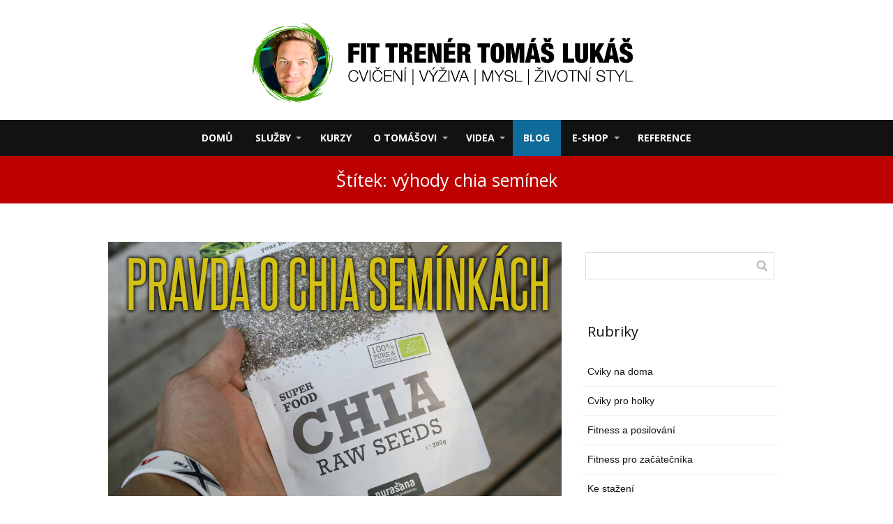

--- FILE ---
content_type: text/html; charset=UTF-8
request_url: https://www.tomaslukas.cz/tag/vyhody-chia-seminek/
body_size: 14403
content:
<!DOCTYPE html>
<html lang="cs">
	<head>
		<meta charset="UTF-8"/>
		<meta http-equiv="X-UA-Compatible" content="IE=edge"/>
		<meta name="viewport" content="width=device-width, initial-scale=1">
		<title>výhody chia semínek Archivy - TOMASLUKAS.CZTOMASLUKAS.CZ</title>

		<style type="text/css">
						#toplist_cz-2 {
							text-align: center;
							margin-left: auto;
							margin-right: auto;
						}
					</style><meta name='robots' content='index, follow, max-image-preview:large, max-snippet:-1, max-video-preview:-1' />

	<!-- This site is optimized with the Yoast SEO plugin v22.6 - https://yoast.com/wordpress/plugins/seo/ -->
	<link rel="canonical" href="https://www.tomaslukas.cz/tag/vyhody-chia-seminek/" />
	<meta property="og:locale" content="cs_CZ" />
	<meta property="og:type" content="article" />
	<meta property="og:title" content="výhody chia semínek Archivy - TOMASLUKAS.CZ" />
	<meta property="og:url" content="https://www.tomaslukas.cz/tag/vyhody-chia-seminek/" />
	<meta property="og:site_name" content="TOMASLUKAS.CZ" />
	<meta name="twitter:card" content="summary_large_image" />
	<script type="application/ld+json" class="yoast-schema-graph">{"@context":"https://schema.org","@graph":[{"@type":"CollectionPage","@id":"https://www.tomaslukas.cz/tag/vyhody-chia-seminek/","url":"https://www.tomaslukas.cz/tag/vyhody-chia-seminek/","name":"výhody chia semínek Archivy - TOMASLUKAS.CZ","isPartOf":{"@id":"https://www.tomaslukas.cz/#website"},"primaryImageOfPage":{"@id":"https://www.tomaslukas.cz/tag/vyhody-chia-seminek/#primaryimage"},"image":{"@id":"https://www.tomaslukas.cz/tag/vyhody-chia-seminek/#primaryimage"},"thumbnailUrl":"https://www.tomaslukas.cz/wp-content/uploads/2016/06/pravda.jpg","breadcrumb":{"@id":"https://www.tomaslukas.cz/tag/vyhody-chia-seminek/#breadcrumb"},"inLanguage":"cs"},{"@type":"ImageObject","inLanguage":"cs","@id":"https://www.tomaslukas.cz/tag/vyhody-chia-seminek/#primaryimage","url":"https://www.tomaslukas.cz/wp-content/uploads/2016/06/pravda.jpg","contentUrl":"https://www.tomaslukas.cz/wp-content/uploads/2016/06/pravda.jpg","width":1920,"height":1080},{"@type":"BreadcrumbList","@id":"https://www.tomaslukas.cz/tag/vyhody-chia-seminek/#breadcrumb","itemListElement":[{"@type":"ListItem","position":1,"name":"Domů","item":"https://www.tomaslukas.cz/"},{"@type":"ListItem","position":2,"name":"výhody chia semínek"}]},{"@type":"WebSite","@id":"https://www.tomaslukas.cz/#website","url":"https://www.tomaslukas.cz/","name":"TOMASLUKAS.CZ","description":"web zaměřený na fitness","potentialAction":[{"@type":"SearchAction","target":{"@type":"EntryPoint","urlTemplate":"https://www.tomaslukas.cz/?s={search_term_string}"},"query-input":"required name=search_term_string"}],"inLanguage":"cs"}]}</script>
	<!-- / Yoast SEO plugin. -->


<link rel='dns-prefetch' href='//app.smartemailing.cz' />
<link rel="alternate" type="application/rss+xml" title="TOMASLUKAS.CZ &raquo; RSS pro štítek výhody chia semínek" href="https://www.tomaslukas.cz/tag/vyhody-chia-seminek/feed/" />
<script type="text/javascript">
window._wpemojiSettings = {"baseUrl":"https:\/\/s.w.org\/images\/core\/emoji\/14.0.0\/72x72\/","ext":".png","svgUrl":"https:\/\/s.w.org\/images\/core\/emoji\/14.0.0\/svg\/","svgExt":".svg","source":{"concatemoji":"https:\/\/www.tomaslukas.cz\/wp-includes\/js\/wp-emoji-release.min.js?ver=6.3.2"}};
/*! This file is auto-generated */
!function(i,n){var o,s,e;function c(e){try{var t={supportTests:e,timestamp:(new Date).valueOf()};sessionStorage.setItem(o,JSON.stringify(t))}catch(e){}}function p(e,t,n){e.clearRect(0,0,e.canvas.width,e.canvas.height),e.fillText(t,0,0);var t=new Uint32Array(e.getImageData(0,0,e.canvas.width,e.canvas.height).data),r=(e.clearRect(0,0,e.canvas.width,e.canvas.height),e.fillText(n,0,0),new Uint32Array(e.getImageData(0,0,e.canvas.width,e.canvas.height).data));return t.every(function(e,t){return e===r[t]})}function u(e,t,n){switch(t){case"flag":return n(e,"\ud83c\udff3\ufe0f\u200d\u26a7\ufe0f","\ud83c\udff3\ufe0f\u200b\u26a7\ufe0f")?!1:!n(e,"\ud83c\uddfa\ud83c\uddf3","\ud83c\uddfa\u200b\ud83c\uddf3")&&!n(e,"\ud83c\udff4\udb40\udc67\udb40\udc62\udb40\udc65\udb40\udc6e\udb40\udc67\udb40\udc7f","\ud83c\udff4\u200b\udb40\udc67\u200b\udb40\udc62\u200b\udb40\udc65\u200b\udb40\udc6e\u200b\udb40\udc67\u200b\udb40\udc7f");case"emoji":return!n(e,"\ud83e\udef1\ud83c\udffb\u200d\ud83e\udef2\ud83c\udfff","\ud83e\udef1\ud83c\udffb\u200b\ud83e\udef2\ud83c\udfff")}return!1}function f(e,t,n){var r="undefined"!=typeof WorkerGlobalScope&&self instanceof WorkerGlobalScope?new OffscreenCanvas(300,150):i.createElement("canvas"),a=r.getContext("2d",{willReadFrequently:!0}),o=(a.textBaseline="top",a.font="600 32px Arial",{});return e.forEach(function(e){o[e]=t(a,e,n)}),o}function t(e){var t=i.createElement("script");t.src=e,t.defer=!0,i.head.appendChild(t)}"undefined"!=typeof Promise&&(o="wpEmojiSettingsSupports",s=["flag","emoji"],n.supports={everything:!0,everythingExceptFlag:!0},e=new Promise(function(e){i.addEventListener("DOMContentLoaded",e,{once:!0})}),new Promise(function(t){var n=function(){try{var e=JSON.parse(sessionStorage.getItem(o));if("object"==typeof e&&"number"==typeof e.timestamp&&(new Date).valueOf()<e.timestamp+604800&&"object"==typeof e.supportTests)return e.supportTests}catch(e){}return null}();if(!n){if("undefined"!=typeof Worker&&"undefined"!=typeof OffscreenCanvas&&"undefined"!=typeof URL&&URL.createObjectURL&&"undefined"!=typeof Blob)try{var e="postMessage("+f.toString()+"("+[JSON.stringify(s),u.toString(),p.toString()].join(",")+"));",r=new Blob([e],{type:"text/javascript"}),a=new Worker(URL.createObjectURL(r),{name:"wpTestEmojiSupports"});return void(a.onmessage=function(e){c(n=e.data),a.terminate(),t(n)})}catch(e){}c(n=f(s,u,p))}t(n)}).then(function(e){for(var t in e)n.supports[t]=e[t],n.supports.everything=n.supports.everything&&n.supports[t],"flag"!==t&&(n.supports.everythingExceptFlag=n.supports.everythingExceptFlag&&n.supports[t]);n.supports.everythingExceptFlag=n.supports.everythingExceptFlag&&!n.supports.flag,n.DOMReady=!1,n.readyCallback=function(){n.DOMReady=!0}}).then(function(){return e}).then(function(){var e;n.supports.everything||(n.readyCallback(),(e=n.source||{}).concatemoji?t(e.concatemoji):e.wpemoji&&e.twemoji&&(t(e.twemoji),t(e.wpemoji)))}))}((window,document),window._wpemojiSettings);
</script>
<style type="text/css">
img.wp-smiley,
img.emoji {
	display: inline !important;
	border: none !important;
	box-shadow: none !important;
	height: 1em !important;
	width: 1em !important;
	margin: 0 0.07em !important;
	vertical-align: -0.1em !important;
	background: none !important;
	padding: 0 !important;
}
</style>
	<link rel='stylesheet' id='sbi_styles-css' href='https://www.tomaslukas.cz/wp-content/plugins/instagram-feed/css/sbi-styles.min.css?ver=6.10.0' type='text/css' media='all' />
<link rel='stylesheet' id='wp-block-library-css' href='https://www.tomaslukas.cz/wp-includes/css/dist/block-library/style.min.css?ver=6.3.2' type='text/css' media='all' />
<style id='classic-theme-styles-inline-css' type='text/css'>
/*! This file is auto-generated */
.wp-block-button__link{color:#fff;background-color:#32373c;border-radius:9999px;box-shadow:none;text-decoration:none;padding:calc(.667em + 2px) calc(1.333em + 2px);font-size:1.125em}.wp-block-file__button{background:#32373c;color:#fff;text-decoration:none}
</style>
<style id='global-styles-inline-css' type='text/css'>
body{--wp--preset--color--black: #000000;--wp--preset--color--cyan-bluish-gray: #abb8c3;--wp--preset--color--white: #ffffff;--wp--preset--color--pale-pink: #f78da7;--wp--preset--color--vivid-red: #cf2e2e;--wp--preset--color--luminous-vivid-orange: #ff6900;--wp--preset--color--luminous-vivid-amber: #fcb900;--wp--preset--color--light-green-cyan: #7bdcb5;--wp--preset--color--vivid-green-cyan: #00d084;--wp--preset--color--pale-cyan-blue: #8ed1fc;--wp--preset--color--vivid-cyan-blue: #0693e3;--wp--preset--color--vivid-purple: #9b51e0;--wp--preset--gradient--vivid-cyan-blue-to-vivid-purple: linear-gradient(135deg,rgba(6,147,227,1) 0%,rgb(155,81,224) 100%);--wp--preset--gradient--light-green-cyan-to-vivid-green-cyan: linear-gradient(135deg,rgb(122,220,180) 0%,rgb(0,208,130) 100%);--wp--preset--gradient--luminous-vivid-amber-to-luminous-vivid-orange: linear-gradient(135deg,rgba(252,185,0,1) 0%,rgba(255,105,0,1) 100%);--wp--preset--gradient--luminous-vivid-orange-to-vivid-red: linear-gradient(135deg,rgba(255,105,0,1) 0%,rgb(207,46,46) 100%);--wp--preset--gradient--very-light-gray-to-cyan-bluish-gray: linear-gradient(135deg,rgb(238,238,238) 0%,rgb(169,184,195) 100%);--wp--preset--gradient--cool-to-warm-spectrum: linear-gradient(135deg,rgb(74,234,220) 0%,rgb(151,120,209) 20%,rgb(207,42,186) 40%,rgb(238,44,130) 60%,rgb(251,105,98) 80%,rgb(254,248,76) 100%);--wp--preset--gradient--blush-light-purple: linear-gradient(135deg,rgb(255,206,236) 0%,rgb(152,150,240) 100%);--wp--preset--gradient--blush-bordeaux: linear-gradient(135deg,rgb(254,205,165) 0%,rgb(254,45,45) 50%,rgb(107,0,62) 100%);--wp--preset--gradient--luminous-dusk: linear-gradient(135deg,rgb(255,203,112) 0%,rgb(199,81,192) 50%,rgb(65,88,208) 100%);--wp--preset--gradient--pale-ocean: linear-gradient(135deg,rgb(255,245,203) 0%,rgb(182,227,212) 50%,rgb(51,167,181) 100%);--wp--preset--gradient--electric-grass: linear-gradient(135deg,rgb(202,248,128) 0%,rgb(113,206,126) 100%);--wp--preset--gradient--midnight: linear-gradient(135deg,rgb(2,3,129) 0%,rgb(40,116,252) 100%);--wp--preset--font-size--small: 13px;--wp--preset--font-size--medium: 20px;--wp--preset--font-size--large: 36px;--wp--preset--font-size--x-large: 42px;--wp--preset--spacing--20: 0.44rem;--wp--preset--spacing--30: 0.67rem;--wp--preset--spacing--40: 1rem;--wp--preset--spacing--50: 1.5rem;--wp--preset--spacing--60: 2.25rem;--wp--preset--spacing--70: 3.38rem;--wp--preset--spacing--80: 5.06rem;--wp--preset--shadow--natural: 6px 6px 9px rgba(0, 0, 0, 0.2);--wp--preset--shadow--deep: 12px 12px 50px rgba(0, 0, 0, 0.4);--wp--preset--shadow--sharp: 6px 6px 0px rgba(0, 0, 0, 0.2);--wp--preset--shadow--outlined: 6px 6px 0px -3px rgba(255, 255, 255, 1), 6px 6px rgba(0, 0, 0, 1);--wp--preset--shadow--crisp: 6px 6px 0px rgba(0, 0, 0, 1);}:where(.is-layout-flex){gap: 0.5em;}:where(.is-layout-grid){gap: 0.5em;}body .is-layout-flow > .alignleft{float: left;margin-inline-start: 0;margin-inline-end: 2em;}body .is-layout-flow > .alignright{float: right;margin-inline-start: 2em;margin-inline-end: 0;}body .is-layout-flow > .aligncenter{margin-left: auto !important;margin-right: auto !important;}body .is-layout-constrained > .alignleft{float: left;margin-inline-start: 0;margin-inline-end: 2em;}body .is-layout-constrained > .alignright{float: right;margin-inline-start: 2em;margin-inline-end: 0;}body .is-layout-constrained > .aligncenter{margin-left: auto !important;margin-right: auto !important;}body .is-layout-constrained > :where(:not(.alignleft):not(.alignright):not(.alignfull)){max-width: var(--wp--style--global--content-size);margin-left: auto !important;margin-right: auto !important;}body .is-layout-constrained > .alignwide{max-width: var(--wp--style--global--wide-size);}body .is-layout-flex{display: flex;}body .is-layout-flex{flex-wrap: wrap;align-items: center;}body .is-layout-flex > *{margin: 0;}body .is-layout-grid{display: grid;}body .is-layout-grid > *{margin: 0;}:where(.wp-block-columns.is-layout-flex){gap: 2em;}:where(.wp-block-columns.is-layout-grid){gap: 2em;}:where(.wp-block-post-template.is-layout-flex){gap: 1.25em;}:where(.wp-block-post-template.is-layout-grid){gap: 1.25em;}.has-black-color{color: var(--wp--preset--color--black) !important;}.has-cyan-bluish-gray-color{color: var(--wp--preset--color--cyan-bluish-gray) !important;}.has-white-color{color: var(--wp--preset--color--white) !important;}.has-pale-pink-color{color: var(--wp--preset--color--pale-pink) !important;}.has-vivid-red-color{color: var(--wp--preset--color--vivid-red) !important;}.has-luminous-vivid-orange-color{color: var(--wp--preset--color--luminous-vivid-orange) !important;}.has-luminous-vivid-amber-color{color: var(--wp--preset--color--luminous-vivid-amber) !important;}.has-light-green-cyan-color{color: var(--wp--preset--color--light-green-cyan) !important;}.has-vivid-green-cyan-color{color: var(--wp--preset--color--vivid-green-cyan) !important;}.has-pale-cyan-blue-color{color: var(--wp--preset--color--pale-cyan-blue) !important;}.has-vivid-cyan-blue-color{color: var(--wp--preset--color--vivid-cyan-blue) !important;}.has-vivid-purple-color{color: var(--wp--preset--color--vivid-purple) !important;}.has-black-background-color{background-color: var(--wp--preset--color--black) !important;}.has-cyan-bluish-gray-background-color{background-color: var(--wp--preset--color--cyan-bluish-gray) !important;}.has-white-background-color{background-color: var(--wp--preset--color--white) !important;}.has-pale-pink-background-color{background-color: var(--wp--preset--color--pale-pink) !important;}.has-vivid-red-background-color{background-color: var(--wp--preset--color--vivid-red) !important;}.has-luminous-vivid-orange-background-color{background-color: var(--wp--preset--color--luminous-vivid-orange) !important;}.has-luminous-vivid-amber-background-color{background-color: var(--wp--preset--color--luminous-vivid-amber) !important;}.has-light-green-cyan-background-color{background-color: var(--wp--preset--color--light-green-cyan) !important;}.has-vivid-green-cyan-background-color{background-color: var(--wp--preset--color--vivid-green-cyan) !important;}.has-pale-cyan-blue-background-color{background-color: var(--wp--preset--color--pale-cyan-blue) !important;}.has-vivid-cyan-blue-background-color{background-color: var(--wp--preset--color--vivid-cyan-blue) !important;}.has-vivid-purple-background-color{background-color: var(--wp--preset--color--vivid-purple) !important;}.has-black-border-color{border-color: var(--wp--preset--color--black) !important;}.has-cyan-bluish-gray-border-color{border-color: var(--wp--preset--color--cyan-bluish-gray) !important;}.has-white-border-color{border-color: var(--wp--preset--color--white) !important;}.has-pale-pink-border-color{border-color: var(--wp--preset--color--pale-pink) !important;}.has-vivid-red-border-color{border-color: var(--wp--preset--color--vivid-red) !important;}.has-luminous-vivid-orange-border-color{border-color: var(--wp--preset--color--luminous-vivid-orange) !important;}.has-luminous-vivid-amber-border-color{border-color: var(--wp--preset--color--luminous-vivid-amber) !important;}.has-light-green-cyan-border-color{border-color: var(--wp--preset--color--light-green-cyan) !important;}.has-vivid-green-cyan-border-color{border-color: var(--wp--preset--color--vivid-green-cyan) !important;}.has-pale-cyan-blue-border-color{border-color: var(--wp--preset--color--pale-cyan-blue) !important;}.has-vivid-cyan-blue-border-color{border-color: var(--wp--preset--color--vivid-cyan-blue) !important;}.has-vivid-purple-border-color{border-color: var(--wp--preset--color--vivid-purple) !important;}.has-vivid-cyan-blue-to-vivid-purple-gradient-background{background: var(--wp--preset--gradient--vivid-cyan-blue-to-vivid-purple) !important;}.has-light-green-cyan-to-vivid-green-cyan-gradient-background{background: var(--wp--preset--gradient--light-green-cyan-to-vivid-green-cyan) !important;}.has-luminous-vivid-amber-to-luminous-vivid-orange-gradient-background{background: var(--wp--preset--gradient--luminous-vivid-amber-to-luminous-vivid-orange) !important;}.has-luminous-vivid-orange-to-vivid-red-gradient-background{background: var(--wp--preset--gradient--luminous-vivid-orange-to-vivid-red) !important;}.has-very-light-gray-to-cyan-bluish-gray-gradient-background{background: var(--wp--preset--gradient--very-light-gray-to-cyan-bluish-gray) !important;}.has-cool-to-warm-spectrum-gradient-background{background: var(--wp--preset--gradient--cool-to-warm-spectrum) !important;}.has-blush-light-purple-gradient-background{background: var(--wp--preset--gradient--blush-light-purple) !important;}.has-blush-bordeaux-gradient-background{background: var(--wp--preset--gradient--blush-bordeaux) !important;}.has-luminous-dusk-gradient-background{background: var(--wp--preset--gradient--luminous-dusk) !important;}.has-pale-ocean-gradient-background{background: var(--wp--preset--gradient--pale-ocean) !important;}.has-electric-grass-gradient-background{background: var(--wp--preset--gradient--electric-grass) !important;}.has-midnight-gradient-background{background: var(--wp--preset--gradient--midnight) !important;}.has-small-font-size{font-size: var(--wp--preset--font-size--small) !important;}.has-medium-font-size{font-size: var(--wp--preset--font-size--medium) !important;}.has-large-font-size{font-size: var(--wp--preset--font-size--large) !important;}.has-x-large-font-size{font-size: var(--wp--preset--font-size--x-large) !important;}
.wp-block-navigation a:where(:not(.wp-element-button)){color: inherit;}
:where(.wp-block-post-template.is-layout-flex){gap: 1.25em;}:where(.wp-block-post-template.is-layout-grid){gap: 1.25em;}
:where(.wp-block-columns.is-layout-flex){gap: 2em;}:where(.wp-block-columns.is-layout-grid){gap: 2em;}
.wp-block-pullquote{font-size: 1.5em;line-height: 1.6;}
</style>
<link rel='stylesheet' id='mioweb_content_css-css' href='https://www.tomaslukas.cz/wp-content/themes/mioweb3.1.3.1./modules/mioweb/css/content.css?ver=1653641584' type='text/css' media='all' />
<link rel='stylesheet' id='member_content_css-css' href='https://www.tomaslukas.cz/wp-content/themes/mioweb3.1.3.1./modules/member/css/content.css?ver=1653641584' type='text/css' media='all' />
<link rel='stylesheet' id='blog_content_css-css' href='https://www.tomaslukas.cz/wp-content/themes/mioweb3.1.3.1./modules/blog/templates/blog1/style1.css?ver=1653641584' type='text/css' media='all' />
<link rel='stylesheet' id='ve_lightbox_style-css' href='https://www.tomaslukas.cz/wp-content/themes/mioweb3.1.3.1./modules/visualeditor/includes/lightbox/lightbox.css?ver=1653641584' type='text/css' media='all' />
<link rel='stylesheet' id='ve-content-style-css' href='https://www.tomaslukas.cz/wp-content/themes/mioweb3.1.3.1./style.css?ver=1653641584' type='text/css' media='all' />
<script type='text/javascript' src='https://app.smartemailing.cz/public/email-correction-suggester-loader?ver=6.3.2' id='ve_se_email_corrector-js'></script>
<script type='text/javascript' src='https://www.tomaslukas.cz/wp-includes/js/jquery/jquery.min.js?ver=3.7.0' id='jquery-core-js'></script>
<script type='text/javascript' src='https://www.tomaslukas.cz/wp-includes/js/jquery/jquery-migrate.min.js?ver=3.4.1' id='jquery-migrate-js'></script>
<script type='text/javascript' id='ve-front-script-js-extra'>
/* <![CDATA[ */
var front_texts = {"required":"Mus\u00edte vyplnit v\u0161echny povinn\u00e9 \u00fadaje.","wrongemail":"Emailov\u00e1 adresa nen\u00ed platn\u00e1. Zkontrolujte pros\u00edm zda je vypln\u011bna spr\u00e1vn\u011b.","wrongnumber":"Zadejte pros\u00edm platn\u00e9 \u010d\u00edslo.","nosended":"Zpr\u00e1va se nepoda\u0159ila z nezn\u00e1m\u00e9ho d\u016fvodu odeslat."};
/* ]]> */
</script>
<script type='text/javascript' src='https://www.tomaslukas.cz/wp-content/themes/mioweb3.1.3.1./modules/visualeditor/js/front.js?ver=1653641584' id='ve-front-script-js'></script>
<script type='text/javascript' id='member_front_script-js-extra'>
/* <![CDATA[ */
var mem_front_texts = {"reg_nosended":"Registrace se z nezn\u00e1meho d\u016fvodu nezda\u0159ila."};
/* ]]> */
</script>
<script type='text/javascript' src='https://www.tomaslukas.cz/wp-content/themes/mioweb3.1.3.1./modules/member/js/front.js?ver=1653641584' id='member_front_script-js'></script>
<link rel="https://api.w.org/" href="https://www.tomaslukas.cz/wp-json/" /><link rel="alternate" type="application/json" href="https://www.tomaslukas.cz/wp-json/wp/v2/tags/364" /><link rel="EditURI" type="application/rsd+xml" title="RSD" href="https://www.tomaslukas.cz/xmlrpc.php?rsd" />
<link rel="icon" type="image/png" href="https://www.tomaslukas.cz/wp-content/uploads/2017/02/favicon_2017__.png"><link rel="apple-touch-icon" href="https://www.tomaslukas.cz/wp-content/uploads/2017/02/favicon_2017__.png"><meta property="og:title" content="výhody chia semínek Archivy - TOMASLUKAS.CZ"/><meta property="og:url" content="https://www.tomaslukas.cz/tag/vyhody-chia-seminek/"/><meta property="og:site_name" content="TOMASLUKAS.CZ"/><meta property="og:locale" content="cs_CZ"/><meta name="google-site-verification" content="uHisjnMycvVOGDTfR1ZY_fTSNNr5NGFU_34WvRV42Z8"/><link rel="canonical" href="https://www.tomaslukas.cz/tag/vyhody-chia-seminek/"/><script type="text/javascript">
		var ajaxurl = "/wp-admin/admin-ajax.php";
		var locale = "cs_CZ";
		var template_directory_uri = "https://www.tomaslukas.cz/wp-content/themes/mioweb3.1.3.1.";
		</script><link id="mw_gf_Open_Sans" href="https://fonts.googleapis.com/css?family=Open+Sans:300,700,400&subset=latin,latin-ext" rel="stylesheet" type="text/css"><style>#header{background: linear-gradient(to bottom, rgba(255, 255, 255, 1) 0%, rgba(255, 255, 255, 1) 100%) no-repeat border-box;border-bottom: 0px solid #eeeeee;}#header .header_background_container{}#site_title{font-size: 25px;}#site_title img{max-width:614px;}.mw_header .menu > li > a{font-size: 14px;font-family: 'Open Sans';font-weight: 700;}.header_icons li svg{fill:#ffffff;}.header_nav_container nav .menu > li > a{color:#ffffff;}.menu_style_h3 .menu > li:after, .menu_style_h4 .menu > li:after{color:#ffffff;}#mobile_nav{color:#ffffff;}#mobile_nav svg{fill:#ffffff;}.mw_to_cart svg{fill:#ffffff;}.header_nav_container .sub-menu{background-color:#0f6b99;}.menu_style_h6 .menu,.menu_style_h7 .header_nav_fullwidth_container,.menu_style_h6 #mobile_nav,.menu_style_h7 #mobile_nav{background-color:#121212;}.header_icons li:hover svg{fill:#0f6b99;}.mw_to_cart:hover svg{fill:#0f6b99;}.menu_style_h1 .menu > li.current-menu-item a, .menu_style_h1 .menu > li.current-page-ancestor > a, .menu_style_h3 .menu > li.current-menu-item a, .menu_style_h3 .menu > li.current-page-ancestor > a, .menu_style_h4 .menu > li.current-menu-item a, .menu_style_h4 .menu > li.current-page-ancestor > a, .menu_style_h8 .menu > li.current-menu-item a, .menu_style_h9 .menu > li.current-menu-item a, .menu_style_h1 .menu > li:hover > a, .menu_style_h3 .menu > li:hover > a, .menu_style_h4 .menu > li:hover > a, .menu_style_h8 .menu > li:hover > a, .menu_style_h9 .menu > li:hover > a{color:#0f6b99;}.menu_style_h2 li span{background-color:#0f6b99;}#mobile_nav:hover{color:#0f6b99;}#mobile_nav:hover svg{fill:#0f6b99;}.menu_style_h5 .menu > li:hover > a, .menu_style_h5 .menu > li.current-menu-item > a, .menu_style_h5 .menu > li.current-page-ancestor > a, .menu_style_h5 .menu > li.current_page_parent > a, .menu_style_h5 .menu > li:hover > a:before{background-color:#0f6b99;}.menu_style_h5 .sub-menu{background-color:#0f6b99;}.menu_style_h6 .menu > li:hover > a, .menu_style_h6 .menu > li.current-menu-item > a, .menu_style_h6 .menu > li.current-page-ancestor > a, .menu_style_h6 .menu > li.current_page_parent > a, .menu_style_h7 .menu > li:hover > a, .menu_style_h7 .menu > li.current-menu-item > a, .menu_style_h7 .menu > li.current-page-ancestor > a, .menu_style_h7 .menu > li.current_page_parent > a{background-color:#0f6b99;}.menu_style_h6 .sub-menu, .menu_style_h7 .sub-menu{background-color:#0f6b99;}#header_in{padding-top:23px;padding-bottom:23px;}body:not(.page_with_transparent_header) .row_height_full{min-height:calc(100vh - 256.1875px);}.page_with_transparent_header .visual_content_main:not(.mw_transparent_header_padding) > .row:first-child .row_fix_width, .page_with_transparent_header .visual_content_main:not(.mw_transparent_header_padding) .mw_page_builder_content > .row:nth-child(2) .row_fix_width{padding-top:236.1875px;}.page_with_transparent_header .visual_content_main:not(.mw_transparent_header_padding) > .row:first-child .miocarousel .row_fix_width, .page_with_transparent_header .visual_content_main:not(.mw_transparent_header_padding) .mw_page_builder_content > .row:nth-child(2) .miocarousel .row_fix_width{padding-top:266.1875px;}.page_with_transparent_header #wrapper > .empty_content, .page_with_transparent_header .mw_transparent_header_padding{padding-top:256.1875px;}#cms_footer_2010row_0.row_text_custom{}#cms_footer_2010row_0{background: rgba(82, 87, 24, 1);border-bottom:1px dotted #9e9b9b;}#cms_footer_2010row_0.row_padding_custom{padding-top:15px;padding-bottom:29px;}#cms_footer_2010row_0 .row_background_container{}#cms_footer_2010row_0.row_height_custom{min-height:10px;}#cms_footer_2010row_0.row_height_custom .miocarousel{min-height:10px;}#cms_footer_2010element_0_0_0 > .element_content{}#cms_footer_2010element_0_0_0 .ve_title{font-size: 30px;line-height: 1.2;border: 1px solid #b0a9a9;}#cms_footer_2010element_0_0_1 > .element_content{padding-bottom:0px;}#cms_footer_2010element_0_0_1_form .ve_form_field{font-size: 16px;background-color:#fffcfc;}#cms_footer_2010element_0_0_1_form .ve_form_label{font-size: 16px;}#cms_footer_2010element_0_0_1_form .ve_form_button_row .ve_form_button.ve_content_button_size_custom{font-size:18px;}#cms_footer_2010row_1.row_text_custom{}#cms_footer_2010row_1{background: rgba(38, 38, 38, 1);}#cms_footer_2010row_1.row_padding_custom{padding-top:80px;padding-bottom:80px;}#cms_footer_2010row_1 .row_background_container{background-image: url(https://www.tomaslukas.cz/wp-content/uploads/2019/01/partneri-banner-4-3-1024x93.AKTUALIZOVANÝ-18.1.2019.png);background-position: 50% 50%;background-repeat: no-repeat;}#cms_footer_2010row_2.row_text_custom{color: #a8a8a8;color:#a8a8a8;}#cms_footer_2010row_2{background: rgba(38, 38, 38, 1);}#cms_footer_2010row_2.row_padding_custom{padding-top:50px;padding-bottom:10px;}#cms_footer_2010row_2 .row_background_container{}#cms_footer_2010element_2_0_0 > .element_content{}#cms_footer_2010element_2_0_0 li{font-size: 13px;color: #a8a8a8;}#cms_footer_2010element_2_0_0 .menu_element_title{font-size: 15px;}#cms_footer_2010element_2_0_0 li > a:hover{color:#ffffff !important;}#cms_footer_2010element_2_0_0 li.current_page_item > a{color:#ffffff !important;}#cms_footer_2010element_2_1_0 > .element_content{}#cms_footer_2010element_2_1_0 li{font-size: 13px;color: #a8a8a8;}#cms_footer_2010element_2_1_0 .menu_element_title{font-size: 15px;}#cms_footer_2010element_2_1_0 li > a:hover{color:#ffffff !important;}#cms_footer_2010element_2_1_0 li.current_page_item > a{color:#ffffff !important;}#cms_footer_2010element_2_2_0 > .element_content{}#cms_footer_2010element_2_2_0 li{font-size: 13px;color: #a8a8a8;}#cms_footer_2010element_2_2_0 .menu_element_title{font-size: 15px;}#cms_footer_2010element_2_2_0 li > a:hover{color:#ffffff !important;}#cms_footer_2010element_2_2_0 li.current_page_item > a{color:#ffffff !important;}#cms_footer_2010element_2_3_0 li{font-size: 13px;color: #a8a8a8;}#cms_footer_2010element_2_3_0 .menu_element_title{font-size: 15px;}#cms_footer_2010element_2_3_0 li > a:hover{color:#ffffff !important;}#cms_footer_2010element_2_3_0 li.current_page_item > a{color:#ffffff !important;}#cms_footer_2010element_2_4_0 > .element_content{}#cms_footer_2010element_2_4_0 li{font-size: 13px;color: #a8a8a8;}#cms_footer_2010element_2_4_0 .menu_element_title{font-size: 15px;}#cms_footer_2010element_2_4_0 li > a:hover{color:#ffffff !important;}#cms_footer_2010element_2_4_0 li.current_page_item > a{color:#ffffff !important;}#cms_footer_2010row_3.row_text_custom{}#cms_footer_2010row_3{background: rgba(38, 38, 38, 1);}#cms_footer_2010row_3.row_padding_custom{padding-top:10px;padding-bottom:10px;}#cms_footer_2010row_3 .row_background_container{}#cms_footer_2010element_3_0_0 > .element_content{}#cms_footer_2010element_3_0_0 .element_image_overlay_icon_container{background-color:rgba(23, 158, 220, 0.7);}#cms_footer_2010element_3_0_0 .element_image_container img{object-position:50% 50%;}#cms_footer_2010element_3_0_1 > .element_content{padding-bottom:5px;padding-top:0px;}#cms_footer_2010element_3_0_1 .ve_title{font-size: 15px;font-family: 'Open Sans';color: #a8a8a8;font-weight: 300;line-height: 1.2;}#footer .footer_end{background: rgba(97, 0, 0, 0.54);font-size: 14px;color: #ffffff;}.ve_content_button_style_basic{color:#ffffff;background: rgba(235, 30, 71, 1);-moz-border-radius: 8px;-webkit-border-radius: 8px;-khtml-border-radius: 8px;border-radius: 8px;padding: calc(1.1em - 0px) 1.8em calc(1.1em - 0px) 1.8em;}.ve_content_button_style_basic .ve_button_subtext{}.ve_content_button_style_basic:hover{color:#ffffff;background: #bc1839;}.ve_content_button_style_inverse{color:#ffffff;-moz-border-radius: 8px;-webkit-border-radius: 8px;-khtml-border-radius: 8px;border-radius: 8px;border-color:#ffffff;padding: calc(1.1em - 2px) 1.8em calc(1.1em - 2px) 1.8em;}.ve_content_button_style_inverse .ve_button_subtext{}.ve_content_button_style_inverse:hover{color:#ffffff;background: rgba(235, 30, 71, 1);border-color:#eb1e47;}#blog_top_panel{background: linear-gradient(to bottom, #bd0000 0%, #bd0000 100%) no-repeat border-box;}#blog_top_panel h1{font-size: 25px;font-family: 'Open Sans';color: #ffffff;font-weight: 400;}#blog_top_panel .blog_top_panel_text, #blog_top_panel .blog_top_panel_subtext, #blog_top_panel .blog_top_author_title small, #blog_top_panel .blog_top_author_desc{color: #ffffff;}#blog-sidebar .widgettitle{font-size: 20px;font-family: 'Open Sans';font-weight: 400;}.article h2 a{font-size: 35px;font-family: 'Open Sans';font-weight: 400;}.entry_content{}.article_body .excerpt{font-family: 'Open Sans';font-weight: 400;}.article .article_button_more{}.article .article_button_more:hover{}body{background-color:#ffffff;font-size: 17px;font-family: 'Open Sans';color: #111111;font-weight: 400;}.row_text_auto.light_color{color:#111111;}.row_text_default{color:#111111;}.row .light_color{color:#111111;}.row .text_default{color:#111111;}a{color:#158ebf;}.row_text_auto.light_color a:not(.ve_content_button){color:#158ebf;}.row_text_default a:not(.ve_content_button){color:#158ebf;}.row .ve_content_block.text_default a:not(.ve_content_button){color:#158ebf;}a:not(.ve_content_button):hover{color:#158ebf;}.row_text_auto.light_color a:not(.ve_content_button):hover{color:#158ebf;}.row_text_default a:not(.ve_content_button):hover{color:#158ebf;}.row .ve_content_block.text_default a:not(.ve_content_button):hover{color:#158ebf;}.row_text_auto.dark_color{color:#ffffff;}.row_text_invers{color:#ffffff;}.row .text_invers{color:#ffffff;}.row .dark_color:not(.text_default){color:#ffffff;}.blog_entry_content .dark_color:not(.text_default){color:#ffffff;}.row_text_auto.dark_color a:not(.ve_content_button){color:#ffffff;}.row .dark_color:not(.text_default) a:not(.ve_content_button){color:#ffffff;}.row_text_invers a:not(.ve_content_button){color:#ffffff;}.row .ve_content_block.text_invers a:not(.ve_content_button){color:#ffffff;}.row .light_color a:not(.ve_content_button){color:#158ebf;}.row .light_color a:not(.ve_content_button):hover{color:#158ebf;}.title_element_container,.mw_element_items_style_4 .mw_element_item:not(.dark_color) .title_element_container,.mw_element_items_style_7 .mw_element_item:not(.dark_color) .title_element_container,.in_features_element_4 .mw_feature:not(.dark_color) .title_element_container,.in_element_image_text_2 .el_it_text:not(.dark_color) .title_element_container,.in_element_image_text_3 .el_it_text:not(.dark_color) .title_element_container,.entry_content h1,.entry_content h2,.entry_content h3,.entry_content h4,.entry_content h5,.entry_content h6{font-family:Open Sans;font-weight:300;line-height:1.2;}.subtitle_element_container,.mw_element_items_style_4 .mw_element_item:not(.dark_color) .subtitle_element_container,.mw_element_items_style_7 .mw_element_item:not(.dark_color) .subtitle_element_container,.in_features_element_4 .mw_feature:not(.dark_color) .subtitle_element_container,.in_element_image_text_2 .el_it_text:not(.dark_color) .subtitle_element_container,.in_element_image_text_3 .el_it_text:not(.dark_color) .subtitle_element_container{font-family:Open Sans;font-weight:300;}.entry_content h1{font-size: 30px;}.entry_content h2{font-size: 23px;}.entry_content h3{font-size: 18px;}.entry_content h4{font-size: 14px;}.entry_content h5{font-size: 14px;}.entry_content h6{font-size: 14px;}.row_fix_width,.fix_width,.fixed_width_content .visual_content_main,.row_fixed,.fixed_width_page .visual_content_main,.fixed_width_page header,.fixed_width_page footer,.fixed_narrow_width_page #wrapper,.ve-header-type2 .header_nav_container{max-width:970px;}.body_background_container{}@media screen and (max-width: 969px) {#cms_footer_2010row_0.row_padding_custom{}#cms_footer_2010element_0_0_0 > .element_content{margin-top:0px;}#cms_footer_2010element_0_0_0 .ve_title{}#cms_footer_2010element_0_0_1 > .element_content{margin-top:0px;}#cms_footer_2010row_1.row_padding_custom{}#cms_footer_2010element_2_0_0 > .element_content{margin-top:0px;}#cms_footer_2010element_2_1_0 > .element_content{margin-top:0px;}#cms_footer_2010element_2_2_0 > .element_content{margin-top:0px;}#cms_footer_2010element_2_4_0 > .element_content{margin-top:0px;}#cms_footer_2010element_3_0_0 > .element_content{margin-top:0px;}}@media screen and (max-width: 767px) {#cms_footer_2010row_0.row_padding_custom{}#cms_footer_2010element_0_0_0 > .element_content{margin-top:0px;}#cms_footer_2010element_0_0_0 .ve_title{}#cms_footer_2010element_0_0_1 > .element_content{margin-top:0px;}#cms_footer_2010row_1.row_padding_custom{}#cms_footer_2010element_2_0_0 > .element_content{margin-top:0px;}#cms_footer_2010element_2_1_0 > .element_content{margin-top:0px;}#cms_footer_2010element_2_2_0 > .element_content{margin-top:0px;}#cms_footer_2010element_2_4_0 > .element_content{margin-top:0px;}#cms_footer_2010element_3_0_0 > .element_content{margin-top:0px;}}</style><!-- Facebook Pixel Code -->
<script>
  !function(f,b,e,v,n,t,s)
  {if(f.fbq)return;n=f.fbq=function(){n.callMethod?
  n.callMethod.apply(n,arguments):n.queue.push(arguments)};
  if(!f._fbq)f._fbq=n;n.push=n;n.loaded=!0;n.version='2.0';
  n.queue=[];t=b.createElement(e);t.async=!0;
  t.src=v;s=b.getElementsByTagName(e)[0];
  s.parentNode.insertBefore(t,s)}(window, document,'script',
  'https://connect.facebook.net/en_US/fbevents.js');
  fbq('init', '354206255360368');
  fbq('track', 'PageView');
</script>
<noscript><img height="1" width="1" style="display:none"
  src="https://www.facebook.com/tr?id=354206255360368&ev=PageView&noscript=1"
/></noscript>
<!-- End Facebook Pixel Code --><!-- Start of  Zendesk Widget script -->
<script id="ze-snippet" src="https://static.zdassets.com/ekr/snippet.js?key=c531cb1d-1a9d-4a4f-8d40-65b00908cfd5"> </script>
<!-- End of  Zendesk Widget script -->
<meta name="google-site-verification" content="Rh-1hZtCKRGzMLAgmCpizWrbY_prbnMZA51RXMKCph4" />
<script>
  (function(i,s,o,g,r,a,m){i['GoogleAnalyticsObject']=r;i[r]=i[r]||function(){
  (i[r].q=i[r].q||[]).push(arguments)},i[r].l=1*new Date();a=s.createElement(o),
  m=s.getElementsByTagName(o)[0];a.async=1;a.src=g;m.parentNode.insertBefore(a,m)
  })(window,document,'script','//www.google-analytics.com/analytics.js','ga');

  ga('create', 'UA-41387636-8', 'auto');
  ga('send', 'pageview');

</script><style>#header_in{padding:7px 0}
.fb_iframe_widget{display:inline-flex !important}
.article_type_2 .article_body{width:100%}
.article_type_2 .thumb+.article_body{width:60%}
.home #row_1 .row_fix_width{padding:0}
#row_0 .element_container,#blog_top_panel{margin-bottom:15px}
#blog_top_panel{padding:0}
#blog_top_panel h1{padding:19px 0 19px}
/*.col-four{width: 24%;margin-left: 1%}*/
.subcol:hover{border: 7px solid #ff486e !important}
.col-four .text_element_container .element_text_li{min-height:230px}
body{font-family: 'Helvetica Neue', Helvetica, Arial, sans-serif}
#toplist_cz-2 h2{height:10px;padding:0 !important}
iframe[allowfullscreen="allowfullscreen"]{width:100%}
@media(max-width:640px){.article_type_2 .thumb+.article_body{width:100%}}
.metaslider{margin:0 auto}
form[id*="webForm-se-applicationWebForm"]{margin:0 auto;text-align:center}
form[id*="webForm-se-applicationWebForm"] input[type="submit"]{background:linear-gradient(to bottom, #b80000 0%, #b80000 100%) no-repeat border-box;background: -moz-linear-gradient(top, #b80000, #b80000) no-repeat border-box;background: -webkit-gradient(linear, left top, left bottom, from(#b80000), to(#b80000)) no-repeat border-box;filter: progid:DXImageTransform.Microsoft.gradient(startColorstr='#b80000', endColorstr='#b80000');font-size:16px;color:#ffffff;height:35.2px;-moz-border-radius:13px;-webkit-border-radius:13px;-khtml-border-radius:13px;border-radius:13px;border:none;padding:0 10px;margin-left:10px}
form[id*="webForm-se-applicationWebForm"] input[type="text"]{font-size: 20px;height: 35.2px}
#form_article {width: 200px; margin:0 auto}
#form_article .ve_form_button_row button{background: linear-gradient(to bottom, #ffde21 0%, #ffcc00 100%) no-repeat border-box;background: -moz-linear-gradient(top,  #ffde21,  #ffcc00) no-repeat border-box;background: -webkit-gradient(linear, left top, left bottom, from(#ffde21), to(#ffcc00)) no-repeat border-box;filter: progid:DXImageTransform.Microsoft.gradient(startColorstr='#ffde21', endColorstr='#ffcc00');font-size: 20px;color: #2b2b2b;-moz-border-radius: 4px;-webkit-border-radius: 4px;-khtml-border-radius: 4px;border-radius: 4px;}
#form_article .ve_form_button_row button:hover{}
#form_article .ve_form_button_row input, #element_2_0_1 .ve_contact_form_row textarea{background-color: #eeeeee;font-size: 15px;color: #4d4d4d;}</style>
	</head>
<body data-rsssl=1 class="archive tag tag-vyhody-chia-seminek tag-364 metaslider-plugin ve_list_style1 desktop_view blog-structure-sidebar-right blog-appearance-style1 blog-posts-list-style-1 blog-single-style-1">
<div id="wrapper">
<div id="fb-root"></div><script async defer crossorigin="anonymous" src="https://connect.facebook.net/cs_CZ/sdk.js#xfbml=1&version=v12.0&autoLogAppEvents=1"></script><header><div id="header" class="mw_header ve-header-type2 menu_style_h7 menu_active_color_dark menu_submenu_bg_dark background_cover header_menu_align_center"><div class="header_background_container background_container "><div class="background_overlay"></div></div><div id="header_in" class="fix_width">		<a href="https://www.tomaslukas.cz/blog/" id="site_title" title="TOMASLUKAS.CZ">
		<img  src="https://www.tomaslukas.cz/wp-content/uploads/2022/01/header-2022.png" alt="TOMASLUKAS.CZ" />		</a>
		</div>
		<a href="#" id="mobile_nav">
			<div class="mobile_nav_inner">
				<span>MENU</span>
				<svg role="img">
					<use xlink:href="https://www.tomaslukas.cz/wp-content/themes/mioweb3.1.3.1./modules/visualeditor/images/ui_icons/symbol-defs.svg#icon-menu"></use>
				</svg>
			</div>
		</a>
		<div class="header_nav_fullwidth_container"><div class="header_nav_container">
			<nav>
				<div id="mobile_nav_close">
					<svg role="img">
						<use xlink:href="https://www.tomaslukas.cz/wp-content/themes/mioweb3.1.3.1./modules/visualeditor/images/ui_icons/symbol-defs.svg#icon-x"></use>
					</svg>
				</div>
			<div class="menu-hlavni-menu-container"><ul id="menu-hlavni-menu" class="menu"><li id="menu-item-1990" class="menu-item menu-item-type-custom menu-item-object-custom menu-item-home menu-item-1990"><a href="https://www.tomaslukas.cz/">DOMŮ</a><span></span></li>
<li id="menu-item-279" class="menu-item menu-item-type-post_type menu-item-object-page menu-item-has-children menu-item-279"><a href="https://www.tomaslukas.cz/sluzby/">SLUŽBY</a><span></span>
<ul class="sub-menu">
	<li id="menu-item-3353" class="menu-item menu-item-type-custom menu-item-object-custom menu-item-3353"><a href="https://www.tomaslukas.cz/sluzby/osobni-trenink/">OSOBNÍ TRENÉR</a><span></span></li>
	<li id="menu-item-3354" class="menu-item menu-item-type-custom menu-item-object-custom menu-item-3354"><a target="_blank" rel="noopener" href="https://www.tomaslukas.cz/onlinetrener-ochutnavka/">ONLINE TRENÉR</a><span></span></li>
	<li id="menu-item-4957" class="menu-item menu-item-type-custom menu-item-object-custom menu-item-4957"><a href="https://www.tomaslukas.cz/sluzby/konzultace/">KONZULTACE</a><span></span></li>
	<li id="menu-item-5605" class="menu-item menu-item-type-post_type menu-item-object-page menu-item-5605"><a href="https://www.tomaslukas.cz/skupinovecviceni/">SKUPINOVÉ CVIČENÍ</a><span></span></li>
</ul>
</li>
<li id="menu-item-3720" class="menu-item menu-item-type-custom menu-item-object-custom menu-item-3720"><a href="https://www.tomaslukas.cz/vsechny-kurzy/">KURZY</a><span></span></li>
<li id="menu-item-2505" class="menu-item menu-item-type-post_type menu-item-object-page menu-item-has-children menu-item-2505"><a href="https://www.tomaslukas.cz/o-tomasovi/">O TOMÁŠOVI</a><span></span>
<ul class="sub-menu">
	<li id="menu-item-2506" class="menu-item menu-item-type-custom menu-item-object-custom menu-item-2506"><a href="https://www.tomaslukas.cz/pribeh-tomase-lukase/">MŮJ PŘÍBĚH</a><span></span></li>
	<li id="menu-item-2507" class="menu-item menu-item-type-custom menu-item-object-custom menu-item-2507"><a href="https://www.tomaslukas.cz/podpora/">PODPOŘ MĚ</a><span></span></li>
</ul>
</li>
<li id="menu-item-1852" class="menu-item menu-item-type-post_type menu-item-object-page menu-item-has-children menu-item-1852"><a href="https://www.tomaslukas.cz/videa2/">VIDEA</a><span></span>
<ul class="sub-menu">
	<li id="menu-item-2473" class="menu-item menu-item-type-custom menu-item-object-custom menu-item-2473"><a href="https://www.fitnesstrener-online.cz/">DOMÁCÍ CVIČENÍ</a><span></span></li>
	<li id="menu-item-2472" class="menu-item menu-item-type-post_type menu-item-object-page menu-item-2472"><a href="https://www.tomaslukas.cz/osobni-rozvoj/">OSOBNÍ ROZVOJ</a><span></span></li>
	<li id="menu-item-3960" class="menu-item menu-item-type-custom menu-item-object-custom menu-item-3960"><a href="https://www.tomaslukas.cz/tomas-zive/">ŽIVÉ VYSÍLÁNÍ</a><span></span></li>
</ul>
</li>
<li id="menu-item-282" class="menu-item menu-item-type-post_type menu-item-object-page current_page_parent menu-item-282"><a href="https://www.tomaslukas.cz/blog/">BLOG</a><span></span></li>
<li id="menu-item-3319" class="menu-item menu-item-type-post_type menu-item-object-page menu-item-has-children menu-item-3319"><a href="https://www.tomaslukas.cz/eshop/">E-SHOP</a><span></span>
<ul class="sub-menu">
	<li id="menu-item-5577" class="menu-item menu-item-type-custom menu-item-object-custom menu-item-5577"><a href="http://www.actionfitness.cz/">E-shop ActionFitness</a><span></span></li>
	<li id="menu-item-5576" class="menu-item menu-item-type-post_type menu-item-object-page menu-item-5576"><a href="https://www.tomaslukas.cz/eshop/velkoobchod/">Velkoobchod pro fitness centra a&nbsp;e-shopy</a><span></span></li>
	<li id="menu-item-5578" class="menu-item menu-item-type-post_type menu-item-object-page menu-item-5578"><a href="https://www.tomaslukas.cz/eshop/naramek-objednavka/">Motivační náramek</a><span></span></li>
</ul>
</li>
<li id="menu-item-1595" class="menu-item menu-item-type-custom menu-item-object-custom menu-item-1595"><a href="https://www.tomaslukas.cz/reference/">REFERENCE</a><span></span></li>
</ul></div>			</nav>

			</div></div></div></header><div id="blog_top_panel" class="">
	<div id="blog_top_panel_container">
		<h1 class="title_element_container">Štítek: výhody chia semínek</h1>
	</div>
</div>
<div id="blog-container" class="mw_transparent_header_padding">
	<div id="blog-content">
				<script>
jQuery(document).ready(function($) {
	var height=0;
	var a;
	$('.same_height_blog_row').each(function(){
		$('.article', this).each(function(){
			if($(this).height()>height) height=$(this).height();
		});

		$('.article', this).each(function(){
			a=$(this).find('.article_body');
			a.height(a.height()+(height-$(this).height()));
		});
		height=0;
	});
});

</script><div class="blog_articles_container"><div id="article_1550" class="article   article_type_1"><a href="https://www.tomaslukas.cz/pravda-o-chia-seminkach/" class="thumb "><img width="1920" height="1080" src="https://www.tomaslukas.cz/wp-content/uploads/2016/06/pravda.jpg" class="attachment-full size-full wp-post-image" alt="" decoding="async" fetchpriority="high" srcset="https://www.tomaslukas.cz/wp-content/uploads/2016/06/pravda.jpg 1920w, https://www.tomaslukas.cz/wp-content/uploads/2016/06/pravda-300x169.jpg 300w, https://www.tomaslukas.cz/wp-content/uploads/2016/06/pravda-1024x576.jpg 1024w, https://www.tomaslukas.cz/wp-content/uploads/2016/06/pravda-680x383.jpg 680w" sizes="(max-width: 1920px) 100vw, 1920px" /></a><div class="article_body">
            <h2><a class="title_element_container" href="https://www.tomaslukas.cz/pravda-o-chia-seminkach/" rel="bookmark" title="PRAVDA O&nbsp;CHIA SEMÍNKÁCH">PRAVDA O&nbsp;CHIA SEMÍNKÁCH</a></h2>
            <p class="excerpt">PRAVDA O&nbsp;CHIA SEMÍNKÁCH  Co jsou Chia Semínka? Chia semínka jsou semínka šalvěje hispánské. Proč jsou Chia Semínka označována jako superpotravina a&nbsp;jaké mají výhody? &#8211; Pomohou Vám od pocitu hladu. &#8211; Diabetikům vylepší hladinu cukru. &#8211; Zabraňují stárnutí. &#8211; Posilují imunitu. &#8211; Zmírňují úzkost a&nbsp;depresi. &#8211; Dodávají energii pro dlouhý běh. &#8211; Snižují krevní tlak &#8211;...</p>			<div class="fb-like" data-href="https://www.tomaslukas.cz/pravda-o-chia-seminkach/" data-layout="button_count"
				 data-action="like" data-show-faces="false" data-share="true"></div>
			</div><div class="cms_clear"></div><div class="article_meta"><span class="date"><svg role="img" ><use xlink:href="https://www.tomaslukas.cz/wp-content/themes/mioweb3.1.3.1./modules/blog/templates/blog1/images/icons.svg#mwbi-date"></use></svg>6.6. 2016</span><span class="visitors"><svg role="img" ><use xlink:href="https://www.tomaslukas.cz/wp-content/themes/mioweb3.1.3.1./modules/blog/templates/blog1/images/icons.svg#mwbi-visitors"></use></svg>2636x</span><a class="comments" href="https://www.tomaslukas.cz/pravda-o-chia-seminkach/#respond"><svg role="img" ><use xlink:href="https://www.tomaslukas.cz/wp-content/themes/mioweb3.1.3.1./modules/blog/templates/blog1/images/icons.svg#mwbi-comments"></use></svg>0 <span>Komentářů</span></a><div class="cms_clear"></div>
    </div></div></div>		<div class="cms_clear"></div>

	</div>

		<div id="blog-sidebar">
				<ul>
		<li id="search-2" class="widget widget_search"><form role="search" method="get" id="searchform" class="searchform" action="https://www.tomaslukas.cz/">
				<div>
					<label class="screen-reader-text" for="s">Vyhledávání</label>
					<input type="text" value="" name="s" id="s" />
					<input type="submit" id="searchsubmit" value="Hledat" />
				</div>
			</form></li>
<li id="categories-2" class="widget widget_categories"><div class="title_element_container widgettitle">Rubriky</div>
			<ul>
					<li class="cat-item cat-item-285"><a href="https://www.tomaslukas.cz/category/cviky-na-doma/">Cviky na doma</a>
</li>
	<li class="cat-item cat-item-286"><a href="https://www.tomaslukas.cz/category/cviky-pro-holky/">Cviky pro holky</a>
</li>
	<li class="cat-item cat-item-14"><a href="https://www.tomaslukas.cz/category/fitness-a-posilovani/">Fitness a posilování</a>
</li>
	<li class="cat-item cat-item-1"><a href="https://www.tomaslukas.cz/category/fitness-pro-zacatecnika/">Fitness pro začátečníka</a>
</li>
	<li class="cat-item cat-item-19"><a href="https://www.tomaslukas.cz/category/ke-stazeni/">Ke stažení</a>
</li>
	<li class="cat-item cat-item-426"><a href="https://www.tomaslukas.cz/category/motivace/">Motivace</a>
</li>
	<li class="cat-item cat-item-468"><a href="https://www.tomaslukas.cz/category/motivacni-citaty/">Motivační citáty</a>
</li>
	<li class="cat-item cat-item-340"><a href="https://www.tomaslukas.cz/category/muscle-fitness/">Muscle &amp; Fitness</a>
</li>
	<li class="cat-item cat-item-23"><a href="https://www.tomaslukas.cz/category/nezarazeno/">Nezařazeno</a>
</li>
	<li class="cat-item cat-item-18"><a href="https://www.tomaslukas.cz/category/novinky/">Novinky</a>
</li>
	<li class="cat-item cat-item-320"><a href="https://www.tomaslukas.cz/category/facebook-otazky-a-odpovedi/">Otázky a Odpovědi</a>
</li>
	<li class="cat-item cat-item-16"><a href="https://www.tomaslukas.cz/category/rady-a-tipy/">Rady a Tipy</a>
</li>
	<li class="cat-item cat-item-15"><a href="https://www.tomaslukas.cz/category/recenze/">Recenze</a>
</li>
	<li class="cat-item cat-item-400"><a href="https://www.tomaslukas.cz/category/fit-recept/">Recepty</a>
</li>
	<li class="cat-item cat-item-13"><a href="https://www.tomaslukas.cz/category/strava/">Strava</a>
</li>
	<li class="cat-item cat-item-431"><a href="https://www.tomaslukas.cz/category/treninkova-videa/">Tréninková videa</a>
</li>
	<li class="cat-item cat-item-573"><a href="https://www.tomaslukas.cz/category/tyden-zivota/">Týden života</a>
</li>
	<li class="cat-item cat-item-21"><a href="https://www.tomaslukas.cz/category/vlog/">Vlog</a>
</li>
	<li class="cat-item cat-item-20"><a href="https://www.tomaslukas.cz/category/zabava/">Zábava</a>
</li>
			</ul>

			</li>

		<li id="recent-posts-2" class="widget widget_recent_entries">
		<div class="title_element_container widgettitle">Nejnovější příspěvky</div>
		<ul>
											<li>
					<a href="https://www.tomaslukas.cz/zmena-zivotniho-stylu-jak-zacit-vlog-2/">ZMĚNA ŽIVOTNÍHO STYLU &#8211; JAK ZAČÍT [Vlog 2]</a>
									</li>
											<li>
					<a href="https://www.tomaslukas.cz/novy-rok-novy-zacatek-vlog-1/">NOVÝ ROK &#8211; NOVÝ ZAČÁTEK [Vlog 1]</a>
									</li>
											<li>
					<a href="https://www.tomaslukas.cz/spalovac-tomas-lukas/">SPALOVAČ &#8211; Tomáš Lukáš</a>
									</li>
											<li>
					<a href="https://www.tomaslukas.cz/vyzivovy-special-jak-je-to-s-veceri/">VÝŽIVOVÝ SPECIÁL &#8211; JAK JE TO S&nbsp;VEČEŘÍ?</a>
									</li>
											<li>
					<a href="https://www.tomaslukas.cz/vyzivovy-special-jak-je-to-se-snidani/">VÝŽIVOVÝ SPECIÁL &#8211; JAK JE TO SE SNÍDANÍ?</a>
									</li>
					</ul>

		</li>
<li id="toplist_cz-2" class="widget widget_toplist_cz"><div class="title_element_container widgettitle"></div><a href="https://www.toplist.cz/" target="_top"><script language="JavaScript" type="text/javascript">
<!--
document.write('<img src="https://toplist.cz/dot.asp?id=1483140&http='+escape(document.referrer)+'&wi='+escape(window.screen.width)+'&he='+escape(window.screen.height)+'&cd='+escape(window.screen.colorDepth)+'&t='+escape(document.title)+'" alt="TOPlist" border="0" width="1" height="1" />');
//--></script><noscript><img src="https://toplist.cz/dot.asp?id=1483140" alt="TOPlist" border="0" width="1" height="1" /></noscript></a></li>
<li id="null-instagram-feed-2" class="widget null-instagram-feed"><div class="title_element_container widgettitle">Instagram</div>Instagram has returned invalid data.<p class="clear"><a href="//instagram.com/tomaslukas/" rel="me" target="_self" class="">Follow Me!</a></p></li>
			</ul>
		</div>

	<div class="cms_clear"></div>
</div>


<footer>
	<div id="footer"><div class="visual_content  "><div id="cms_footer_2010row_0" class="row row_full row_cms_footer_2010 row_basic ve_valign_top row_height_custom row_padding_custom row_text_auto dark_color" ><div class="row_background_container background_container "><div class="background_overlay"></div></div><div class="row_fix_width"><div class="col col-one col-first col-last"><div  id="cms_footer_2010element_0_0_0"  class="element_container title_element_container "><div  class="element_content element_align_center"><div class="ve_title ve_title_style_4"><p style="text-align: center;">Všechny novinky, dárky a&nbsp;bonusy přímo na&nbsp;váš email:</p>
</div><div class="cms_clear"></div></div></div><div  id="cms_footer_2010element_0_0_1"  class="element_container seform_element_container "><div  class="element_content element_align_center"><div class="in_element_content ve_form_element_labels_1"><form id="cms_footer_2010element_0_0_1_form" action="" data-action="https://app.smartemailing.cz/public/web-forms/subscribe/88455-139b0rzdvcq8lf84gndt52fju82hz5yhgqi2425g3uyp36ql0s15vb22ccaahlvv39obmdlf194ohs4gz4ir27ttcjfw79fgb1bd?posted=1" method="post" class="ve_check_form ve_content_form ve_form_input_style_5 ve_form_style_2 ve_form_corners_rounded ve_content_form_antispam" ><div class="ve_form_row ve_form_row_df_name"><input class="ve_form_text ve_form_field light_color ve_form_required" data-errorm="jméno je povinné pole" type="text" name="df_name" value="" placeholder="Jméno*" /></div><div class="ve_form_row ve_form_row_df_emailaddress"><input class="ve_form_text ve_form_field light_color ve_form_required ve_form_email" data-errorm="Emailová adresa je povinné pole" type="text" name="df_emailaddress" value="" placeholder="Emailová adresa*" /></div><input type="hidden" name="do" value="webFormRenderer-webForm-submit" /><input type="hidden" name="referrer" value="https://www.tomaslukas.cz/tag/vyhody-chia-seminek/" /><input type="hidden" name="sessionid" value="" /><div class="ve_form_button_row"><button class="ve_form_button ve_content_button ve_content_button_type_12 ve_content_button_style_inverse ve_content_button_size_medium"  type="submit"><div><span class="ve_but_text">Odebírat novinky</span></div></button></div><div class="field-shift" aria-label="Please leave the following three fields empty" style="left: -9999px; position: fixed;">
                <label for="b_name">Name: </label>
                <input tabindex="-1" value="" placeholder="Freddie" id="b_name" type="text" name="b_name" autocomplete="CWicrqaBFbS1">
                <label for="b_email">Email: </label>
                <input type="email" tabindex="-1" value="" placeholder="youremail@gmail.com" id="b_email" name="b_email" autocomplete="e3bTzQQlq3ko">
                <label for="b_comment">Comment: </label>
                <textarea tabindex="-1" placeholder="Please comment" id="b_comment" name="b_comment" autocomplete="fIkeBKfezk4x"></textarea>
            </div></form></div></div></div></div></div></div><div id="cms_footer_2010row_1" class="row row_full row_cms_footer_2010 row_basic ve_valign_top row_height_default row_padding_custom row_text_custom dark_color hide_on_mobile" ><div class="row_background_container background_container "><div class="background_overlay"></div></div><div class="row_fix_width"><div class="col col-one col_1_0 empty_col col-first col-last"></div></div></div><div id="cms_footer_2010row_2" class="row row_basic row_cms_footer_2010 row_basic ve_valign_top row_height_ row_padding_custom row_text_custom dark_color" ><div class="row_background_container background_container "><div class="background_overlay"></div></div><div class="row_fix_width"><div class="col col-five col_2_0 col-first"><div  id="cms_footer_2010element_2_0_0"  class="element_container menu_element_container "><div  class="element_content element_align_center"><div class="mw_menu_element menu_element_type8 "><div  class="menu_element_title subtitle_element_container">PODPORA</div><div class="menu-paticka-3-container"><ul id="menu-paticka-3" class="menu"><li id="menu-item-2029" class="menu-item menu-item-type-custom menu-item-object-custom menu-item-2029"><a href="http://www.actionfitness.cz/">E-SHOP</a></li>
<li id="menu-item-2030" class="menu-item menu-item-type-custom menu-item-object-custom menu-item-2030"><a href="https://www.tomaslukas.cz/ebook-jen-pro-vip/">E-KNIHA</a></li>
<li id="menu-item-2031" class="menu-item menu-item-type-custom menu-item-object-custom menu-item-2031"><a href="https://www.tomaslukas.cz/sluzby">TRENÉRSKÉ SLUŽBY</a></li>
<li id="menu-item-3338" class="menu-item menu-item-type-custom menu-item-object-custom menu-item-3338"><a href="https://www.tomaslukas.cz/newsletter-registrace/">Odběr novinek (VIP CLUB)</a></li>
<li id="menu-item-3753" class="menu-item menu-item-type-post_type menu-item-object-page menu-item-3753"><a target="_blank" rel="noopener" href="https://www.tomaslukas.cz/transparentni-ucet/">TRANSPARENTNÍ ÚČET NA&nbsp;DOBROU VĚC</a></li>
<li id="menu-item-5881" class="menu-item menu-item-type-custom menu-item-object-custom menu-item-5881"><a href="https://www.tomaslukas.cz/trenink-objednavka/">Rychle na&nbsp;trénink</a></li>
</ul></div></div></div></div></div><div class="col col-five col_2_1"><div  id="cms_footer_2010element_2_1_0"  class="element_container menu_element_container "><div  class="element_content element_align_center"><div class="mw_menu_element menu_element_type8 "><div  class="menu_element_title subtitle_element_container">KDO JSEM?</div><div class="menu-paticka-2-container"><ul id="menu-paticka-2" class="menu"><li id="menu-item-2012" class="menu-item menu-item-type-post_type menu-item-object-page menu-item-2012"><a href="https://www.tomaslukas.cz/pribeh/">MŮJ PŘÍBĚH</a></li>
<li id="menu-item-2016" class="menu-item menu-item-type-post_type menu-item-object-page menu-item-2016"><a href="https://www.tomaslukas.cz/projekty/">PARTNEŘI</a></li>
<li id="menu-item-2053" class="menu-item menu-item-type-post_type menu-item-object-page menu-item-2053"><a href="https://www.tomaslukas.cz/reference/">REFERENCE KLIENTŮ</a></li>
<li id="menu-item-3968" class="menu-item menu-item-type-custom menu-item-object-custom menu-item-3968"><a href="https://">AUDIOKNIHY</a></li>
<li id="menu-item-5466" class="menu-item menu-item-type-post_type menu-item-object-page menu-item-5466"><a href="https://www.tomaslukas.cz/eshop/naramek-objednavka/">MOTIVAČNÍ NÁRAMKY</a></li>
</ul></div></div></div></div></div><div class="col col-five col_2_2"><div  id="cms_footer_2010element_2_2_0"  class="element_container menu_element_container "><div  class="element_content element_align_center"><div class="mw_menu_element menu_element_type8 "><div  class="menu_element_title subtitle_element_container">KONTAKT</div><div class="menu-paticka-1-container"><ul id="menu-paticka-1" class="menu"><li id="menu-item-2011" class="menu-item menu-item-type-post_type menu-item-object-page menu-item-2011"><a href="https://www.tomaslukas.cz/kontakt/">Kontaktní formulář</a></li>
<li id="menu-item-2025" class="menu-item menu-item-type-custom menu-item-object-custom menu-item-2025"><a href="mailto:trener@tomaslukas.cz">trener@tomaslukas.cz (sponzoři, firmy, spolupráce)</a></li>
<li id="menu-item-2221" class="menu-item menu-item-type-post_type menu-item-object-page menu-item-2221"><a href="https://www.tomaslukas.cz/videa-na-doma-login/">ČLENSKÁ SEKCE (přihlášení a&nbsp;registrace)</a></li>
<li id="menu-item-3325" class="menu-item menu-item-type-custom menu-item-object-custom menu-item-3325"><a href="https://www.tomaslukas.cz/obchodni-podminky/">Obchodní podmínky a&nbsp;ochrana údajů</a></li>
</ul></div></div></div></div></div><div class="col col-five col_2_3"><div  id="cms_footer_2010element_2_3_0"  class="element_container menu_element_container "><div  class="element_content "><div class="mw_menu_element menu_element_type8 "><div  class="menu_element_title subtitle_element_container">SOCIÁLNÍ SÍTĚ</div><div class="menu-paticka-4-container"><ul id="menu-paticka-4" class="menu"><li id="menu-item-2018" class="menu-item menu-item-type-custom menu-item-object-custom menu-item-2018"><a href="https://www.facebook.com/iTen.Tomas.Lukas">FACEBOOK</a></li>
<li id="menu-item-2019" class="menu-item menu-item-type-custom menu-item-object-custom menu-item-2019"><a href="https://instagram.com/tomaslukas/">INSTAGRAM</a></li>
<li id="menu-item-2023" class="menu-item menu-item-type-custom menu-item-object-custom menu-item-2023"><a href="https://goo.gl/Usjxg2">YOUTUBE</a></li>
<li id="menu-item-2020" class="menu-item menu-item-type-custom menu-item-object-custom menu-item-2020"><a href="https://twitter.com/iTenTomasLukas">TWITTER</a></li>
<li id="menu-item-2021" class="menu-item menu-item-type-custom menu-item-object-custom menu-item-2021"><a href="https://www.linkedin.com/in/tom%C3%A1%C5%A1-luk%C3%A1%C5%A1-marek-0318a37a?trk=nav_responsive_tab_profile_pic">LINKEDIN</a></li>
<li id="menu-item-2022" class="menu-item menu-item-type-custom menu-item-object-custom menu-item-2022"><a href="https://www.twitch.tv/tomaslukas">TWITCH.TV</a></li>
</ul></div></div></div></div></div><div class="col col-five col_2_4 col-last"><div  id="cms_footer_2010element_2_4_0"  class="element_container menu_element_container "><div  class="element_content element_align_center"><div class="mw_menu_element menu_element_type8 "><div  class="menu_element_title subtitle_element_container">PROVOZOVATEL</div><div class="menu-paticka-provozovatel-container"><ul id="menu-paticka-provozovatel" class="menu"><li id="menu-item-5468" class="menu-item menu-item-type-custom menu-item-object-custom menu-item-5468"><a target="_blank" rel="noopener" href="https://www.actionfitness.cz/kontakty/">ActionFitness s.r.o.</a></li>
<li id="menu-item-5469" class="menu-item menu-item-type-custom menu-item-object-custom menu-item-5469"><a href="https://www.actionfitness.cz/kontakty/">IČ: 04172086</a></li>
<li id="menu-item-5470" class="menu-item menu-item-type-custom menu-item-object-custom menu-item-5470"><a href="https://www.actionfitness.cz/kontakty/">Nerudova 209/10, Praha 1</a></li>
</ul></div></div></div></div></div></div></div><div id="cms_footer_2010row_3" class="row row_full row_cms_footer_2010 row_basic ve_valign_top row_height_ row_padding_custom row_text_auto dark_color hide_on_mobile" ><div class="row_background_container background_container "><div class="background_overlay"></div></div><div class="row_fix_width"><div class="col col-one col_3_0 col-first col-last"><div  id="cms_footer_2010element_3_0_0"  class="element_container image_element_container "><div  class="element_content element_align_center"><div class="element_image element_image_1 ve_center "><div class="element_image_container element_image_container_inline " ><img  src="https://www.tomaslukas.cz/wp-content/uploads/2022/04/gopay_bannery-cernobile.png" alt="" /></div></div><div class="cms_clear"></div></div></div><div  id="cms_footer_2010element_3_0_1"  class="element_container title_element_container "><div  class="element_content "><div class="ve_title ve_title_style_1"><p style="text-align: center;">Na jaké platformě funguje tento web se dozvíš <strong><a href="http://bit.ly/muj-web">ZDE</a></strong></p>
</div><div class="cms_clear"></div></div></div></div></div></div></div></div><div class="body_background_container background_container "><div class="background_overlay"></div></div><style></style><script type="text/javascript">
jQuery(document).ready(function() {
var datum = new Date();
jQuery(".antispam").val(datum.getFullYear());
jQuery(".antispam").hide();
})
</script><!-- Instagram Feed JS -->
<script type="text/javascript">
var sbiajaxurl = "https://www.tomaslukas.cz/wp-admin/admin-ajax.php";
</script>
<script type='text/javascript' src='https://www.tomaslukas.cz/wp-content/themes/mioweb3.1.3.1./modules/visualeditor/includes/lightbox/lightbox.js?ver=1653641584' id='ve_lightbox_script-js'></script>
<script type='text/javascript' src='https://www.tomaslukas.cz/wp-content/themes/mioweb3.1.3.1./modules/visualeditor/js/front_menu.js?ver=1653641584' id='front_menu-js'></script>
<script type='text/javascript' src='https://www.tomaslukas.cz/wp-content/themes/mioweb3.1.3.1./modules/visualeditor/js/svgxuse.min.js?ver=1' id='mw-svg-ie-use-js'></script>
</footer>
</div>  <!-- wrapper -->
</body>

</html>


--- FILE ---
content_type: text/plain
request_url: https://www.google-analytics.com/j/collect?v=1&_v=j102&a=2046782004&t=pageview&_s=1&dl=https%3A%2F%2Fwww.tomaslukas.cz%2Ftag%2Fvyhody-chia-seminek%2F&ul=en-us%40posix&dt=v%C3%BDhody%20chia%20sem%C3%ADnek%20Archivy%20-%20TOMASLUKAS.CZTOMASLUKAS.CZ&sr=1280x720&vp=1280x720&_u=IEBAAEABAAAAACAAI~&jid=639749193&gjid=1342598943&cid=279738325.1769273759&tid=UA-41387636-8&_gid=1929845185.1769273759&_r=1&_slc=1&z=110309570
body_size: -450
content:
2,cG-NX706YGGTE